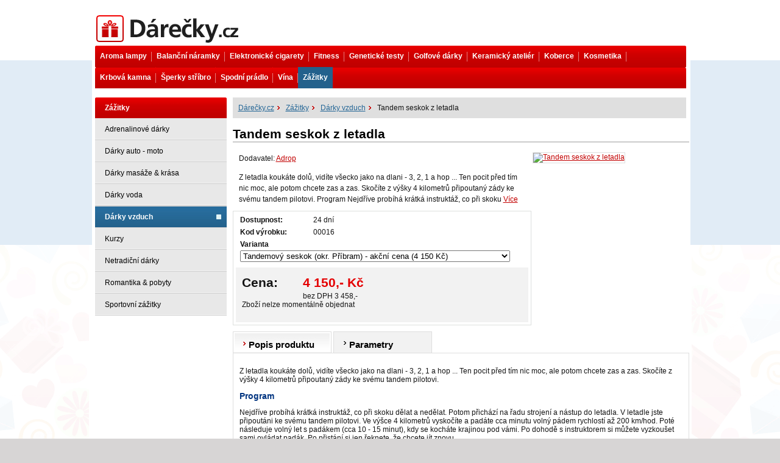

--- FILE ---
content_type: text/html
request_url: https://www.darecky.cz/tandem-seskok-z-letadla.html
body_size: 8099
content:
<!DOCTYPE html PUBLIC "-//W3C//DTD XHTML 1.0 Strict//EN" "http://www.w3.org/TR/xhtml1/DTD/xhtml1-strict.dtd">
<html xmlns="http://www.w3.org/1999/xhtml" xml:lang="cs" lang="cs" xmlns:fb="http://ogp.me/ns/fb#">
    <head>

        <title>Tandem seskok z letadla</title>

        <meta http-equiv="content-type" content="text/html; charset=utf-8" />
        <meta http-equiv="content-language" content="cs" />

        <meta name="author" content="Nový Web s.r.o. [www.novy-web.cz]; e-mail: info@novy-web.cz" />

        <meta name="robots" content="all,follow" />
        <meta name="googlebot" content="index,follow,snippet,archive" />

        <meta name="keywords" content="" lang="cs" />
        <meta name="description" content="" lang="cs" />
	
	<link rel="shortcut icon" type="image/x-icon" href="favicon.ico" />
	<link rel="icon" type="image/vnd.microsoft.icon" href="favicon.ico">

        <link rel="stylesheet" type="text/css" media="screen" href="css/screen.css" />
        <!--[if IE]>
        <link rel="stylesheet" media="screen,projection" type="text/css" href="https://www.darecky.cz/css/ie.css" />
        <![endif]-->
        <!--[if IE 6]>
        <link rel="stylesheet" media="screen,projection" type="text/css" href="https://www.darecky.cz/css/ie6.css" />
        <![endif]-->

        <script type="text/javascript" src="js/jquery.min.js"></script>

        <script type="text/javascript" src="js/prettyPhoto/jquery.prettyPhoto.js"></script>
        <link rel="stylesheet" type="text/css" href="js/prettyPhoto/css/prettyPhoto.css" media="screen" />

        <script type="text/javascript" src="js/autocomplete/jquery.autocomplete.js"></script>        <link type="text/css" href="js/autocomplete/styles.css" rel="stylesheet" />
        <link type="text/css" href="js/superbox/jquery.superbox.css" rel="stylesheet" />        <script type="text/javascript" src="js/superbox/jquery.superbox-min.js"></script>
        <script type="text/javascript">
            function afterselect(value, data) {
                $('#hledej input[name="id"]').val(data);
                $('#hledej input[name="id_name"]').val(value);
                $("#hledej").submit();
            }
            
            $(document).ready(function() {
                var ac = $('#query').autocomplete({serviceUrl:'https://www.darecky.cz/content/product/searchjson', onSelect: afterselect });

                $('a[rel="lightbox"]').prettyPhoto();
            });
            
            $(function() {
                $("ul.submenu").each(function() {
                    if ($(this).position().left > 380) {
                        $(this).css("left","380px");
                    }
                });
                
            });
        
        </script>
        
        
        
        <script type="text/javascript">var _gaq = _gaq || [];
  _gaq.push(['_setAccount', 'UA-26419611-1']);_gaq.push(['_trackPageview']);(function() {
    var ga = document.createElement('script'); ga.type = 'text/javascript'; ga.async = true;
    ga.src = ('https:' == document.location.protocol ? 'https://ssl' : 'http://www') + '.google-analytics.com/ga.js';
    var s = document.getElementsByTagName('script')[0]; s.parentNode.insertBefore(ga, s);
  })();</script>    </head>
    <body>
    <div id="fb-root"></div>
    <div id="background-blue"></div>
<script>(function(d, s, id) {
  var js, fjs = d.getElementsByTagName(s)[0];
  if (d.getElementById(id)) return;
  js = d.createElement(s); js.id = id;
  js.src = "//connect.facebook.net/cs_CZ/all.js#xfbml=1";
  fjs.parentNode.insertBefore(js, fjs);
}(document, 'script', 'facebook-jssdk'));</script>
        <div id="maine">
            <div id="content">
                <a id="logo" href="index.html" title="Dárečky.cz"><span></span>Dárečky.cz</a>
                <!-- <form method="get" action="https://www.darecky.cz/search" id="hledej">
                    <fieldset>
                        <input type="text" name="search" id="query" class="hledej" />
                        <input type="hidden" name="id" value="0" />                        <input type="hidden" name="id_name" value="" />                        <input type="submit" name="hledej-bt" class="btnHledej" value="&nbsp;" />
                    </fieldset>
                </form> -->
               <!--  <div id="kosik">
                    <a href="https://www.darecky.cz/kosik.html" class="nadpis">Nákupní košík</a>
                    
                                        <div class="text"><strong><a href="https://www.darecky.cz/kosik.html">V košíku</a></strong> <span id="kosiktext">nemáte žádné zboží</span></div>
                </div> -->
                
                <div class="clear"></div>
                <div id="bordermenu">
                    <div id="menu">

                        
                        <ul ><li><a href="aroma-lampy-4.html" class="">Aroma lampy</a><ul  class="submenu only"><li><a href="aroma-katalyticke-lampy-1.html" class="nadpis">Aroma katalytické lampy</a></li><li><a href="darky-k-narozeninam-2.html" class="nadpis">Dárky k narozeninám</a></li><li><a href="firemni-darky-1.html" class="nadpis">Firemní dárky</a></li><li><a href="koupelnove-doplnky-2.html" class="nadpis">Koupelnové doplňky</a></li><li><a href="luxusni-vonne-svicky-1.html" class="nadpis">Luxusní vonné svíčky</a></li><li class="last"><a href="vonne-difuzery-abode-aroma-1.html" class="nadpis">Vonné difuzéry Abode Aroma</a></li></ul></li><li><a href="balancni-naramky-1.html" class="">Balanční náramky</a></li><li><a href="elektronicke-cigarety.html" class="">Elektronické cigarety</a></li><li><a href="fitness-2.html" class="">Fitness</a><ul  class="submenu only"><li><a href="box.html" class="nadpis">Box</a></li><li><a href="cinky.html" class="nadpis">Činky</a></li><li><a href="doplnky-vyzivy.html" class="nadpis">Doplňky výživy</a></li><li><a href="posilovaci-stroje.html" class="nadpis">Posilovací stroje</a></li><li><a href="vitaminy.html" class="nadpis">Vitamíny</a></li><li class="last"><a href="volny-cas.html" class="nadpis">Volný čas</a></li></ul></li><li><a href="geneticke-testy-1.html" class="">Genetické testy</a></li><li><a href="golfove-darky.html" class="">Golfové dárky</a></li><li><a href="keramicky-atelier-1.html" class="">Keramický ateliér</a></li><li><a href="koberce.html" class="">Koberce</a></li><li><a href="kosmetika-5.html" class="">Kosmetika</a></li><li><a href="krbova-kamna.html" class="">Krbová kamna</a><ul  class="submenu only"><li><a href="krbove-obestavby.html" class="nadpis">Krbové obestavby</a></li><li><a href="krbove-rimsy.html" class="nadpis">Krbové římsy</a></li><li><a href="krby-na-biolih.html" class="nadpis">Krby na biolíh</a></li><li><a href="nkp.html" class="nadpis">Nkp</a></li><li><a href="prislusenstvi-2.html" class="nadpis">Příslušenství</a></li><li><a href="rozvod-tepleho-vzduchu.html" class="nadpis">Rozvod teplého vzduchu</a></li><li><a href="teplovodni-krbova-kamna.html" class="nadpis">Teplovodní krbová kamna</a></li><li><a href="teplovodni-krbove-vlozky.html" class="nadpis">Teplovodní krbové vložky</a></li><li><a href="teplovodni-prislusenstvi.html" class="nadpis">Teplovodní příslušenství</a></li><li><a href="teplovzdusna-krbova-kamna.html" class="nadpis">Teplovzdušná krbová kamna</a></li><li class="last"><a href="teplovzdusne-krbove-vlozky.html" class="nadpis">Teplovzdušné krbové vložky</a></li></ul></li><li><a href="sperky-stribro.html" class="">Šperky stříbro</a><ul  class="submenu only"><li><a href="hodinky-2.html" class="nadpis">Hodinky</a></li><li><a href="manzetove-knofliky.html" class="nadpis">Manžetové knoflíky</a></li><li><a href="nahrdelniky-2.html" class="nadpis">Náhrdelníky</a></li><li><a href="naramky-2.html" class="nadpis">Náramky</a></li><li><a href="nausnice-48.html" class="nadpis">Náušnice</a></li><li><a href="piercing-2.html" class="nadpis">Piercing</a></li><li><a href="prsteny-2.html" class="nadpis">Prsteny</a></li><li><a href="retizky-2.html" class="nadpis">Řetízky</a></li><li><a href="retizky-na-nohu-1.html" class="nadpis">Řetízky na nohu</a></li><li><a href="soupravy-2.html" class="nadpis">Soupravy</a></li><li class="last"><a href="sperky-s-drahokamy.html" class="nadpis">Šperky s drahokamy</a></li></ul></li><li><a href="spodni-pradlo.html" class="">Spodní prádlo</a><ul  class="submenu only"><li><a href="bezesve-spodni-pradlo.html" class="nadpis">Bezešvé spodní prádlo</a></li><li><a href="damske-plavky.html" class="nadpis">Dámské plavky</a></li><li><a href="detske-pradlo.html" class="nadpis">Dětské prádlo</a></li><li><a href="eroticke-pradlo.html" class="nadpis">Erotické prádlo</a></li><li><a href="exkluzivni-spodni-pradlo.html" class="nadpis">Exkluzivní spodní prádlo</a></li><li><a href="kalhotky.html" class="nadpis">Kalhotky</a></li><li><a href="kosilky-topy-tilka.html" class="nadpis">Košilky, topy, tílka</a></li><li><a href="panske-boxerky.html" class="nadpis">Pánské boxerky</a></li><li><a href="panske-plavky.html" class="nadpis">Pánské plavky</a></li><li><a href="podprsenky-1.html" class="nadpis">Podprsenky</a></li><li><a href="ponozky-a-puncochove-zbozi.html" class="nadpis">Ponožky a punčochové zboží</a></li><li><a href="pyzama-nocni-program.html" class="nadpis">Pyžama, noční program</a></li><li><a href="souprava-spodni-pradlo.html" class="nadpis">Souprava - spodní prádlo</a></li><li><a href="sportovni-obleceni.html" class="nadpis">Sportovní oblečení</a></li><li class="last"><a href="zupany.html" class="nadpis">Župany</a></li></ul></li><li><a href="vina.html" class="">Vína</a></li><li class="last"><a href="zazitky.html" class="active">Zážitky</a></li></ul>
                    </div>
                </div>
                <div class="clear"></div>
                
                <div id="leva">
    
<ul ><li class="active">Zážitky</li><li ><a href="adrenalinove-darky.html">Adrenalinové dárky</a></li><li ><a href="darky-auto-moto.html">Dárky auto - moto</a></li><li ><a href="darky-masaze-krasa.html">Dárky masáže & krása</a></li><li ><a href="darky-voda.html">Dárky voda</a></li><li ><a href="darky-vzduch.html" class="active">Dárky vzduch</a></li><li ><a href="kurzy.html">Kurzy</a></li><li ><a href="netradicni-darky.html">Netradiční dárky</a></li><li ><a href="romantika-pobyty.html">Romantika & pobyty</a></li><li ><a href="sportovni-zazitky.html">Sportovní zážitky</a></li></ul></div>

<div id="prava">

    <ul class="navi">
    <li>
     <a title="Dárečky.cz" href="index.html">Dárečky.cz</a>
    </li>

         <li>
          <a href="zazitky.html">Zážitky</a>         </li>
         <li>
          <a href="darky-vzduch.html">Dárky vzduch</a>         </li>
          
    <li class="last">Tandem seskok z letadla</li>

</ul>
    <script type="text/javascript">

$(function(){
    $.superbox.settings = {
        boxId: "superbox", // Id attribute of the "superbox" element
        boxClasses: "", // Class of the "superbox" element
        overlayOpacity: .8, // Background opaqueness
        boxWidth: "300", // Default width of the box
        boxHeight: "150", // Default height of the box
        loadTxt: "Načítám", // Loading text
        closeTxt: "Zavřít", // "Close" button text
        prevTxt: "Previous", // "Previous" button text
        nextTxt: "Next" // "Next" button text
    };
    $.superbox();
});

</script>

    <div class="detail">
        <h1>Tandem seskok z letadla</h1>
        <div class="left">
            <form action="https://www.darecky.cz/content/kosik/html/1" method="get" id="formdetail">
            
            <div class="znacka left">Dodavatel: <a href="content/product/dodavatel/133543.html" rel="superbox[ajax][https://www.darecky.cz/content/product/dodavatel/133543]" title="Obchodní podmínky">Adrop</a></div>
            
            <!-- <ul class="right">
                <li class="mail"><a href="https://www.darecky.cz/content/product/email/133543" rel="superbox[ajax][https://www.darecky.cz/content/product/email/133543]">Doporučit</a></li>
                
                <li class="tisk"><a href="#" onclick="window.print()">Vytisknout</a></li>
                
            </ul> -->

            
            <div class="popis">
                Z letadla koukáte dolů, vidíte všecko jako na dlani - 3, 2, 1 a hop ... Ten pocit před tím nic moc, ale potom chcete zas a zas. Skočíte z výšky 4 kilometrů připoutaný zády ke svému tandem pilotovi.
Program
Nejdříve probíhá krátká instruktáž, co při skoku                 <a href="tandem-seskok-z-letadla.html#description">Více</a>            </div>

            <div class="ceny">
                <ul>
                    <li><strong>Dostupnost:</strong> <span id="availability">24 dní</span></li>
                    <li><strong>Kod výrobku:</strong> <span id="code">00016</span></li>
                                        
                    <!--<li><strong>Doporučená cena:</strong>7 210 Kč</li>-->
                    <li><strong>Varianta</strong><select name="price_id" onchange="changeprice(this.value);">
<option value="">Tandemový seskok (okr. Příbram) - akční cena  (4 150 Kč)</option>
<option value="42900">Tandemový seskok + video (Jaroměř)  (7 200 Kč)</option>
<option value="42899">Tandemový seskok + video + foto (Most)  (7 130 Kč)</option>
<option value="42898">Tandemový seskok + video/nebo foto (Kolín)  (6 810 Kč)</option>
<option value="42897">Tandemový seskok + video (Most)  (6 750 Kč)</option>
<option value="42896">Tandemový seskok + video (Prostějov)  (6 550 Kč)</option>
<option value="42895">Tandemový seskok + video + foto (okr. Příbram) - akční cena  (6 350 Kč)</option>
<option value="42894">Tandemový seskok + foto (Prostějov)  (6 320 Kč)</option>
<option value="42893">Tandemový seskok + video (okr. Příbram) - akční cena  (6 000 Kč)</option>
<option value="42892">Tandemový seskok (České Budějovice)  (4 800 Kč)</option>
<option value="42890">Tandemový seskok (Most)  (4 650 Kč)</option>
<option value="42891">Tandemový seskok (okr. Uherské Hradiště)  (4 800 Kč)</option>
<option value="42889">Tandemový seskok (Prostějov)  (4 550 Kč)</option>
<option value="42888">Tandemový seskok (Jaroměř)  (4 500 Kč)</option>
<option value="42887">Tandemový seskok (Kolín)  (4 410 Kč)</option>
<option value="42901">Tandemový seskok + video + foto (Prostějov)  (7 240 Kč)</option>
<option value="42902">Tandemový seskok + video + foto (Kolín)  (7 260 Kč)</option>
<option value="42903">Tandemový seskok + video/nebo foto (České Budějovice)  (7 350 Kč)</option>
<option value="42904">Tandemový seskok + video/nebo foto (okr. Uherské Hradiště)  (7 350 Kč)</option>
<option value="42905">Tandemový seskok + video + foto (České Budějovice)  (7 500 Kč)</option>
<option value="42906">Tandemový seskok + video + foto (okr. Uherské Hradiště)  (7 500 Kč)</option>
</select></li>                    <script type="text/javascript">
                    var prices = Array();
                    
                    prices[""] = {
                        code: "00016",
                        price: "3 458,-",
                        pricevat: "4 150,- Kč",
                        availability: "24 dní",

                    }
                    prices["42900"] = {
                        code: "0368514",
                        price: "6 000,-",
                        pricevat: "7 200,- Kč",
                        availability: "24 dní",

                    }
                    prices["42899"] = {
                        code: "0369713",
                        price: "5 942,-",
                        pricevat: "7 130,- Kč",
                        availability: "24 dní",

                    }
                    prices["42898"] = {
                        code: "0367812",
                        price: "5 675,-",
                        pricevat: "6 810,- Kč",
                        availability: "24 dní",

                    }
                    prices["42897"] = {
                        code: "0369611",
                        price: "5 625,-",
                        pricevat: "6 750,- Kč",
                        availability: "24 dní",

                    }
                    prices["42896"] = {
                        code: "0368210",
                        price: "5 458,-",
                        pricevat: "6 550,- Kč",
                        availability: "24 dní",

                    }
                    prices["42895"] = {
                        code: "036949",
                        price: "5 292,-",
                        pricevat: "6 350,- Kč",
                        availability: "24 dní",

                    }
                    prices["42894"] = {
                        code: "036818",
                        price: "5 267,-",
                        pricevat: "6 320,- Kč",
                        availability: "24 dní",

                    }
                    prices["42893"] = {
                        code: "036937",
                        price: "5 000,-",
                        pricevat: "6 000,- Kč",
                        availability: "24 dní",

                    }
                    prices["42892"] = {
                        code: "036876",
                        price: "4 000,-",
                        pricevat: "4 800,- Kč",
                        availability: "24 dní",

                    }
                    prices["42890"] = {
                        code: "036954",
                        price: "3 875,-",
                        pricevat: "4 650,- Kč",
                        availability: "24 dní",

                    }
                    prices["42891"] = {
                        code: "036865",
                        price: "4 000,-",
                        pricevat: "4 800,- Kč",
                        availability: "24 dní",

                    }
                    prices["42889"] = {
                        code: "036803",
                        price: "3 792,-",
                        pricevat: "4 550,- Kč",
                        availability: "24 dní",

                    }
                    prices["42888"] = {
                        code: "036842",
                        price: "3 750,-",
                        pricevat: "4 500,- Kč",
                        availability: "24 dní",

                    }
                    prices["42887"] = {
                        code: "036771",
                        price: "3 675,-",
                        pricevat: "4 410,- Kč",
                        availability: "24 dní",

                    }
                    prices["42901"] = {
                        code: "0368315",
                        price: "6 033,-",
                        pricevat: "7 240,- Kč",
                        availability: "24 dní",

                    }
                    prices["42902"] = {
                        code: "0367916",
                        price: "6 050,-",
                        pricevat: "7 260,- Kč",
                        availability: "24 dní",

                    }
                    prices["42903"] = {
                        code: "0368817",
                        price: "6 125,-",
                        pricevat: "7 350,- Kč",
                        availability: "24 dní",

                    }
                    prices["42904"] = {
                        code: "0368918",
                        price: "6 125,-",
                        pricevat: "7 350,- Kč",
                        availability: "24 dní",

                    }
                    prices["42905"] = {
                        code: "0369019",
                        price: "6 250,-",
                        pricevat: "7 500,- Kč",
                        availability: "24 dní",

                    }
                    prices["42906"] = {
                        code: "0369120",
                        price: "6 250,-",
                        pricevat: "7 500,- Kč",
                        availability: "24 dní",

                    }
                    function changeprice(price_id) {
                        $("#code").text(prices[price_id].code);
                        $("#changeprice span").text(prices[price_id].pricevat);
                        $("#changeprice div.bezdph").text(prices[price_id].price);
                        $("#availability").text(prices[price_id].availability);
                    }
                    </script>
                </ul>

                <div class="stars"></div>

                <div class="cena" id="changeprice">
                    <strong>Cena:</strong><span>4 150,- Kč</span>
                    <div class="bezdph">bez DPH 3 458,-</div>
                     <p>Zboží nelze momentálně objednat</p>
                </div>

            </div>
            

<div style="margin: 17px 0 0 0; float: left;">
<fb:like href="https://www.darecky.cz/tandem-seskok-z-letadla.html" send="false" layout="button_count" width="150" show_faces="false"></fb:like>
</div>

                       
            <input type="hidden" name="action" value="add" />            <input type="hidden" name="quantity" value="1" />                        <input type="hidden" name="product_id" value="133543" />          
                        </form>
            
            
            <link type="text/css" href="js/overlay.css" rel="stylesheet" />            <script type="text/javascript" src="js/overlay.js"></script>
            <script type="text/javascript">
            
                $("#formdetail").attr('action','content/kosik/html/99');
                $("#formdetail").submit(function() {
                    //odeslat form
                    $.ajax({
                        type: "GET",
                        url: $(this).attr('action'),
                        data: $(this).serialize(), // serializes the form's elements.
                        dataType: 'json',
                        success: function(data)
                        {
                            addHtmlContent(data.html);
                            doOverlayOpen();
                            //update pocet
                            $("#kosiktext").html(data.kosiktext);
                            
                        }
                      });
                    return false;
                });
            
            </script>
            
        </div>

        <div class="images">
                                                                <a href="https://www.darecky.cz/User_Files/photos/tandemseskok01big.jpg" rel="prettyPhoto[pp_gal]" title="Tandem seskok z letadla" class="imgBig"><img src="https://www.darecky.cz/User_Files/photos/thumbs/tm200-250_tandemseskok01big.jpg" alt="Tandem seskok z letadla" /></a>                    <div class="clear"></div>
                                
                    <script type="text/javascript">
                    $("div.images a").prettyPhoto({deeplinking: false});
                    </script>
        </div>

        <div class="clear"></div>

        <div id="jqueryzalozky">

            <ul class="zalozky">
                                <li><a href="https://www.darecky.cz/tandem-seskok-z-letadla.html?zal=1" onclick="return zalozka('1', 'jqueryzalozky');" class="zal1 active">Popis produktu</a></li>
                <li><a href="https://www.darecky.cz/tandem-seskok-z-letadla.html?zal=2" onclick="return zalozka('2', 'jqueryzalozky');" class="zal2 ">Parametry</a></li>
                            </ul>

            <div class="page zal1 ">
                <a name="description"></a>
                <p>Z letadla koukáte dolů, vidíte všecko jako na dlani - 3, 2, 1 a hop ... Ten pocit před tím nic moc, ale potom chcete zas a zas. Skočíte z výšky 4 kilometrů připoutaný zády ke svému tandem pilotovi.</p>
<h2>Program</h2>
<p>Nejdříve probíhá krátká instruktáž, co při skoku dělat a nedělat. Potom přichází na řadu strojení a nástup do letadla. V letadle jste připoutáni ke svému tandem pilotovi. Ve výšce 4 kilometrů vyskočíte a padáte cca minutu volný pádem rychlostí až 200 km/hod. Poté následuje volný let s padákem (cca 10 - 15 minut), kdy se kocháte krajinou pod vámi. Po dohodě s instruktorem si můžete vyzkoušet sami ovládat padák. Po přistání si jen řeknete, že chcete jít znovu.</p>

<h2>Podmínky</h2>
<p>Tandemové seskoky mohou provádět dospělí i děti (věk dle dohody s instruktorem). Děti a mládež do 18 let pouze se souhlasem rodičů. Minimální výška pro tandemový seskok je stanovena 120 cm a maximální hmotnost je 135 kg (někde možný poplatek za váhu vyšší jak 100 kg).</p>
<h2>Počasí</h2>
<p>Seskoky nelze provádět při velké oblačnosti, silném nebo nárazovém větru a za deště. V takovém případě budete včas informováni a vyberete si náhradní termín.</p>
<h2>Čas</h2>
<p>Celý program trvá maximálně tři hodiny.</p>
<h2>Počet účastníků tandemového seskoku</h2>
<p><strong>Tandemový seskok</strong> s padákem z letadla je určen pouze pro jednu osobu. Je možné, že v letadle budou přítomni další parašutisté a pasažéři se svými instruktory.</p>
<h2>Diváci</h2>
<p>Diváci jsou vítáni a mohou být přítomni ve vymezeném prostoru u přistávací plochy. Mají dovoleno fotografovat i filmovat.</p>
<h2>Oblečení</h2>
<p>Seskok se provádí v zapůjčené výstroji: speciální kombinéza, parabrýle, případná kukle a výškoměrem. Doporučuje se přiléhavější sportovní oděv a kotníková obuv. Brýle ani kontaktní čočky nejsou překážkou. Větší šperky, především náušnice, se doporučuje odložit.</p>
<h2>Sezóna</h2>
<p>Seskoky se provádějí od března do října.</p>
<h2>Rezervace termínu</h2>
<p>Minimálně 2 týdny předem.</p>            </div>
            <div class="page zal2 none">
                <table cellspacing="2" cellpadding="0" border="0" class="parametry">
                    <tbody>

                                <tr>
                                <td class="licha">Varianta</td>
                                <td class="licha">Tandemový seskok (okr. Příbram) - akční cena</td>
                            </tr>
                            </tbody></table>
            </div>
                    </div>

        <script type="text/javascript">
        function zalozka(tab, zal) {
            $("#"+zal+" ul.zalozky a").removeClass("active");
            $("#"+zal+" ul.zalozky a.zal"+tab).addClass("active");

            $("#"+zal+" div.page").addClass("none");
            $("#"+zal+" div.page.zal"+tab).removeClass("none");

            return false;
        }
        
        </script>
</div><!--zalozky-->

<div id="vypis">
            
</div><!--vypis-->



</div><!--prava-->









                <div class="clear"></div>

                <div id="patka">


                    <a href="tandem-seskok-z-letadla.html" title="" id="logloPatka"><span></span>Darečky.cz</a>
                    
                    <div class="informace">
                                                <ul ><li class="nadpis">Všeobecné informace<ul ><li class="last"><a href="obchodni-podminky.html"><span>Obchodní podmínky</span></a></li></ul></li><li class="nadpis">Pro zákazníky<ul ><li class="last"><a href="kontakty.html"><span>Kontakty na dodavatele</span></a></li></ul></li><li class="nadpis last">O nás<ul ><li class="last"><a href="o-nas.html"><span>O nás</span></a></li></ul></li></ul>
                    </div>

                    <!-- <form action="https://www.darecky.cz/newsletter/add" method="post" id="newsletter">
                        <fieldset>
                            <label><strong>Buďte v obraze!</strong> Zadejte svůj e-mail a my Vás budeme informovat o novinkách a akcích.</label>
                            <input type="text" name="email" value="Zadejte Váš e-mail" class="newsletter" onclick="if (this.value==this.defaultValue) {this.value = '';}" onblur="if (this.value == '') {this.value = this.defaultValue;}" />
                            <input type="submit" value="Odeslat" class="btnSend" />
                        </fieldset>
                    </form> -->

                    <div class="face">
                        <ul class="right">
                                                        <li class="kontakt"><a href="kontakty.html" title="">Kontakt</a></li>
                        </ul>
                    </div>
                    
                    <div class="clear"></div>

                    <div style="padding: 20px 0; color: #999; font-size: 12px;" id="lista-nw">
                                            </div>

                </div>
                <div class="clear"></div>
            </div>

            <div class="clear"></div>
        </div>


    
    </body>

</html>


--- FILE ---
content_type: text/css
request_url: https://www.darecky.cz/css/screen.css
body_size: 8430
content:
/* ----------------------------------------------------------------------------------------------------------
    Projekt: Darecky.cz  

    Autor: Nový Web s.r.o. [www.novy-web.cz]; e-mail: info@novy-web.cz
    Poslední revize: 14.11.2011 16:50:53 
---------------------------------------------------------------------------------------------------------- */

body {
  background: url(../images/bg1.gif) top center repeat-x #d7d5d5;
  font: 12px Arial;
  color: #151515;
  text-align: center;
  margin:0;
}
#background-blue{
	background-color: #E1ECF6;
    height: 303px;
    position: absolute;
    top: 99px;
    width: 100%;
}
.clear {
  clear: both;
}

fieldset{
	border:none;
}

a {
  color:#c20000;
}
 h1,h2,h3{
	color:#003480;
}


h1{
	font-size:17px;
	color:#003480;
}
div.detail h1 {
  font-size: 21px;
  color: #000;
  border-bottom: 2px solid #CCCCCC;
}

h2,h3{
	font-size:14px;
}
  
form {
  margin: 0;
  padding: 0;
}

img {
  border: 0;
}
.input{
	height:22px;
	float:left;
	padding:0 5px;
	line-height:20px;
}
table {
  font-size: 12px;
}

.noscreen, .print {
  display: none;
}
.left{
	float:left;
}
.right{
	float:right;
}
.center{
	text-align:center;
}
.last{
	border:none;
}

#maine {
  margin:0 auto 0 auto;
  width:979px;
  text-align: left;
  padding:0 5px;
  background:#FFF repeat-y  ;
  
}
#content{
	float:left;
	width:972px;
	padding:5px 5px 0 5px;
	position: relative;
	background-color:#FFF;
}
#topMenu{
	float:left;
	width:970px;
	height:30px;
	line-height:30px;
	background:url(../images/bgTopMenu.gif);
}
#topMenu ul.left{
	list-style:none;
	padding:0px;
	margin:0 0 0 15px;
}
#topMenu ul.left li{
	float:left;
	line-height:30px;
	margin:0 0 0 5px;
	color:#fff;
}
#topMenu ul.left li a{
	color:black;
	margin:0 5px 0 0;
	text-decoration:none;
}
.login{
	float:left;
	margin-left: 64px;
}
.login ul.right{
	list-style:none;
	padding:0px;
	margin:0 15px 0 0;
}
.login ul.right li{
	color:#000;
	float:left;
	line-height:30px;
	margin:0 0 0 5px;
}
.login ul.right li a{
	text-decoration:none;
	margin:0 5px 0 0;
	color:#000;
	font-weight: bold;
}
	

#logo {
  float:left;
  display: block;
  position: relative;
  width: 245px;
  height: 55px;
  overflow:hidden;
  margin: 15px 0 0 0;
  
}

#logo span {
  display: block;
  position: absolute;
  top:0; 
  left:0; 
  z-index:1; 
  width:100%; 
  height:100%;
  cursor: pointer;
  background: url(../images/logo.gif);
}

#logloPatka {
  float:left;
  display: block;
  position: relative;
  width: 217px;
  height: 49px;
  overflow:hidden;
  margin: 20px 0 0 0;
  
}

#logloPatka span {
  display: block;
  position: absolute;
  top:0; 
  left:0; 
  z-index:1; 
  width:100%; 
  height:100%;
  cursor: pointer;
  background: url(../images/logo2.gif);
}
form#hledej{
	float:left;
	margin:15px 60px 0 40px;
}
form#hledej .hledej{
	float:left;
	width:279px;
	height:46px;
	line-height:46px;
	padding: 0 10px;
	background:url(../images/bgVyhledej.gif);
	border:none;
	font-size: 16px;
}
form#hledej .btnHledej{
	float:left;
	width:46px;
	height:46px;
	border:none;
	cursor:pointer;
	background:url(../images/btnHledej.gif);
}
#kosik{
	width:200px;
	float:left;
	padding:0 0 0 50px;
	margin:19px 0 0 0;
	background:url(../images/icoKosik.gif) no-repeat left center;	
}
#kosik .nadpis{
	width:200px;
	float:left;
	font-size:19px;
	font-weight:bold;
	color: #000;
	text-decoration: none;
	margin-left:20px;
}
#kosik .text{
	float:left;
	width:200px;
	line-height:20px;
	margin-left:20px;
}
#bordermenu {
    background-color: #FFFFFF;
    height: 75px;
    margin-left: -5px;
    padding-left: 5px;
    position: relative;
    width: 975px;
    z-index: 5;
}
#menu{
	float:left;
	width:970px;
	z-index:1;
	background:url(../images/bgMenu.gif);
	position:relative;
}
#menu ul{
	list-style:none;
	margin:0px;
	padding:0px;
	float:left;
}
#menu ul li{
	float:left;
	line-height:36px;
	margin:0;
	padding:0px;
	font-weight:bold;
	color:#fff;
	background:url(../images/bgMenuLi2.gif) right no-repeat;
}
#menu ul li a{
	color:#fff;
	display:block;
	line-height:35px;
	height:35px;
	text-decoration:none;
	padding:0 8px;
	margin:0 0px;
	float:left;
}
#menu ul li a:hover,#menu ul li a.active{
	background:#23618c;
	display:block;
}
#menu ul li ul.submenu{
	float: left;
	display:block;
	visibility:hidden;
	position:absolute;
	z-index:1;
	opacity: .9;
	filter: alpha(opacity=90);
	-ms-filter:"progid:DXImageTransform.Microsoft.Alpha(Opacity=90)";
}
#menu ul li:hover ul.submenu{
	display:block;
	visibility:visible;
	width:590px;
	position:absolute;
	background:#fff;
	border:3px solid #23618c;
	margin:35px 0 0 0;
}

#menu ul li:hover ul.submenu li,#menu ul li:hover ul.submenu li ul{
	float:left;
	width:185px;
	background:#fff;
	border:none;
	margin:0px;
	padding:0px;
	
	
}
#menu ul li:hover ul.submenu li{
	float:left;
	margin:5px 5px 5px 5px;
	
	
}

#menu ul li ul.submenu li a.nadpis{
	float:left;
	display:block;
	width:180px;
	padding:0 0 0 5px;
	margin:0;
	background:#23618c;
	line-height:36px;
	
}
#menu ul li ul.submenu.only li a.nadpis {
  color: black;
  font-weight: normal;
  line-height: 18px;
  height: 18px;
  background: url("../images/katlia.gif") no-repeat scroll 0 4px transparent;
  padding: 0 0 0 10px;
}
#menu ul li ul.submenu.only li a:hover.nadpis {
  text-decoration: underline;
  font-weight: bold;
}

#menu ul li:hover ul.submenu li ul li {
	float:left;
	line-height:16px ;
	width:185px;
}
#menu ul li:hover ul.submenu li ul li a{
	float:left;
	line-height:16px;
	height:16px;
	color:#181818;
	font-weight:normal;
	background:none;	
	paddin:0 0 0 20px;
	background:url(../images/katlia.gif)  0px 3px  no-repeat;
}
#menu ul li ul.submenu li ul li a:hover{
	text-decoration:underline;
	color:#cc0000;
	background:url(../images/katlib.gif) 0px 3px   no-repeat;
}


/*
#slider{
	float:left;
	width:950px;
	border:6px solid #e1ecf6;
	padding:4px;
	height:50px;
	margin:10px 0 10px 0;
}*/
.borderslider {
    background-color: #E1ECF6;
    height: 229px;
    left: -13px;
    position: relative;
    width: 102%;
}

.borderhp {
    float:left;
	width:970px;
	/*border:6px solid #e1ecf6;*/
	background-color: #e1ecf6;
	margin:10px 0 10px 13px;
}
.boxy{
	float:left;
	float:left;
	width:950px;
	border:6px solid #e1ecf6;
}
.boxy .box1 {
	float:left;
	width:470px;
	height:139px;
	padding:4px;
	border-right:2px solid #e1ecf6;
}
.boxy .box1.tip .nadpis{
	width:470px;
	float:left;
	line-height:40px;
	background:url(../images/icoTipy.gif) right no-repeat;
	font-size:21px;
	font-weight:bold;
	color:#cc0000;
	
}
.boxy .box1.tip .text{
	float:left;
	min-height:89px;
	padding: 5px;
	background:url(../images/bgTip.gif) top no-repeat #edf6ff;
}
.boxy .box2.reklama {
	float:left;
	width:460px;
	height:139px;
	padding:4px;	
	border-left:2px solid #e1ecf6;
}
.boxy .box2.reklama .text {
	background-color:#999;
	width:100%;
	height:139px;
}


.boxy .box1.reklama {
	float:left;
	width:460px;
	height:139px;
	padding:4px;	
	border-right:2px solid #e1ecf6;
}
.boxy .box2.top{
	float:left;
	width:470px;
	height:139px;
	padding:4px;
	border-left:2px solid #e1ecf6;

}
.boxy .box2.top .nadpis{
	width:470px;
	float:left;
	line-height:40px;
	background:url(../images/icoTop.gif) right no-repeat;
	font-size:21px;
	font-weight:bold;
	color:#cc0000;
	border-bottom:1px dotted #ceceec;
	
}
.boxy .box2.top .text{
	float:left;
	min-height:89px;
	padding: 5px;
	background:url(../images/bgTip.gif) top no-repeat #edf6ff;
	background:none;
}
.boxy .box2.top .text a.znacka{
	display:block;
	float:left;
	width:150px;
	text-align:center;
	border-right:1px dotted #dddfde;
	height:80px;
	line-height:80px;
}
.boxy .box2.top .text a.znacka.last{
	border-right:none;
}
.boxy .box2.top .text .sipkaLeft{
	width:22px;
	height:24px;
	position:relative;
	display:block;
	margin:17px 0 0 -7px;	
	position:absolute;
	z-index:1;
	background:url(../images/sipkaLeft2.gif);
}
.boxy .box2.top .text .sipkaRight{
	width:22px;
	height:24px;
	position:relative;
	display:block;
	margin:17px 0 0 445px;	
	position:absolute;
	z-index:1;
	background:url(../images/sipkaRight2.gif);
}
.vyber{
	float:left;
	width:940px;
	height:310px;
	margin: 10px 0;
}
.vyber div.nadpis{
	width:950px;
	line-height:40px;
	background:url(../images/bgNadpisH1.gif) left no-repeat;
	font-size:21px;
	font-weight:bold;
	padding:0 0 0 20px;	
	border-bottom:1px dotted #dddfde;
}
.vyber .polozky{
	float:left;
	margin: 0 0 0 35px;
}
.slider-envelope{
	width: 971px !important;
}
div.slider-envelope .polozka, .vyber .polozka{
	float:left;
	width:205px;
	height:240px;
	padding:10px 10px 10px 10px;
	margin:10px 0 0 0;
}
.vyber .polozka{
	border-right:1px dotted #dddfde;
}
div.slider-envelope .polozka{
	margin:0 0 0 15px;
}
 .vyber .polozka .img{
	width:205px;
	float:left;
	text-align:center;
	display:block;
}
div.slider-envelope .polozka .img{
	text-align:center;
	display:block;
	margin-bottom: 1px;
}
div.slider-envelope .polozka .last, .vyber .polozka.last{
	border:none;
}
div.slider-envelope .polozka a.nadpis, .vyber .polozka a.nadpis{
	font-size:14px;
	font-weight:bold;
	color:#181818;
	line-height:20px;
}
div.slider-envelope .polozka a.nadpis{
	text-align:center;
}
div.slider-envelope .polozka ul, .vyber .polozka ul{
	list-style:none;
	padding:0px;
	margin:0px;
	width:205px;
	height:115px;
	border-bottom:1px dotted #dddfde;
}
div.slider-envelope .polozka ul li, .vyber .polozka ul li{
	line-height:20px;
}
div.slider-envelope .polozka ul li a, .vyber .polozka ul li a{
	display:block;
	line-height:20px;
	color:#181818;
	background:url(../images/katlia.gif) 0px 4px no-repeat;
	padding:0 0 0 15px;
	text-decoration:none;
}
div.slider-envelope .polozka ul li a:hover, .vyber .polozka ul li a:hover{
	color:#cc0000;
	text-decoration:underline;
	background:url(../images/katlib.gif) 0px 4px no-repeat;
}
.vyber .sipkaLeft{
	width:59px;
	height:59px;
	position:relative;
	display:block;
	margin:100px 0 0 -31px;	
	position:absolute;
	z-index:1;
}
.vyber .sipkaLeft span{
	width:100%;
	height:100%;
	display:block;	
	position:absolute;
	z-index:1;
	background:url(../images/sipkaLeft.gif);	
}

.vyber .sipkaRight{
	width:59px;
	height:59px;
	position:relative;
	display:block;
	margin:70px 0 0 942px;	
	position:absolute;
	z-index:1;
}
.vyber .sipkaRight span{
	width:100%;
	height:100%;
	display:block;	
	position:absolute;
	z-index:1;
	background:url(../images/sipkaRight.gif);	
}
div.slider-envelope .polozka, .vyber.pol .polozka{
	width:204px;
}
div.slider-envelope .polozka{
	height:178px;
	background-color:#FFFFFF;
}
div.slider-envelope .polozka img, .vyber.pol .polozka img{
	border:none;
}
div.slider-envelope .polozka .nadpis, .vyber.pol .polozka .nadpis{
	margin:0 0 10px 0;
	width:204px;
	float:left;
	height: 25px;
	overflow: hidden;
}
div.slider-envelope .polozka .nadpis{
	margin:0 0 10px 0;
	width:204px;
	float:left;
	height: 23px;
	overflow: hidden;
}
div.slider-envelope .polozka .popis, .vyber.pol .polozka .popis{
	float:left;
	width:204px;
	height:50px;
	margin:10px 0 0 0;
}
div.slider-envelope .polozka .cena, .vyber.pol .polozka .cena{
	float:left;
	width:95px;
	height:45px;
	background:url(../images/bgCenovka.gif);
	text-align:center;
	padding:5px 0 0 0;
	margin:0 5px 0 0;
}
div.slider-envelope .polozka .cena{
	height:33px;
	padding-top:12px;
	border-radius: 4px;
}

div.slider-envelope .polozka .cena strong, .vyber.pol .polozka .cena strong{
	font-size:20px;
}
div.slider-envelope .polozka .buttony, .vyber.pol .polozka .buttony {
	width:100px;
	float:left;
	height:46px;
}
div.slider-envelope .polozka .buttony .availability{
	margin-left:6px;
}
div.slider-envelope .polozka .buttony .green, .vyber.pol .polozka .buttony .green{
	color: #10a900;
}
div.slider-envelope .polozka .sklad, .vyber.pol .polozka .buttony .sklad{
	color:#3a8c00;
	width:100px;
	text-align:center;
	line-height:20px;
}
div.slider-envelope .polozka .buttony form, .vyber.pol .polozka .buttony form{
	float:left;
	width:93px;
	height:30px;
	display:block;
	padding:0 0 0 7px;
	background:url(../images/bgKoupit.gif);
	
	font-size:11px;
}
div.slider-envelope .polozka .buttony form fieldset, .vyber.pol .polozka .buttony form fieldset{
	margin:0px;
	padding:0px;
}
div.slider-envelope .polozka .buttony form label, .vyber.pol .polozka .buttony form label{
	float:left;
	margin:8px 0 0 3px ;
}
div.slider-envelope .polozka .buttony form .pocet, .vyber.pol .polozka .buttony form .pocet{
	float:left;
	width:23px;
	height:15px;
	border:1px solid #c1c1c1;
	text-align:center;
	margin:5px 0 0 0;
	background:#f3f3f3;
}

div.slider-envelope .polozka .buttony form .pocet{
	position:relative;
	margin: 5px 0 0 5px;
	z-index:2;

}
div.slider-envelope .polozka .buttony form .koupit, .vyber.pol .polozka .buttony form .koupit{
	float:left;
	width:51px;
	height:29px;
	border:none;
	background:none;
	line-height:30px;
	font-weight:bold;
	margin:-1px 0 0 0;
	cursor:pointer;
}
div.slider-envelope .polozka .hr, .vyber.pol .polozka .hr{
	float:left;
	width:204px;
	height:1px;
	border-bottom:1px dotted #dddfde;
}
#seslevou{
	float:left;
	width:958px;
	border:6px solid #e1ecf6;
}
#seslevou div.nadpis{
	width:530px;
	float:left;
	line-height:40px;
	background:url(../images/icoVysacka.gif) right no-repeat;
	font-size:21px;
	font-weight:bold;
	margin:0 0 10px 0;
	border-bottom:1px  dotted #dddfde;
}
#seslevou .polozka.sleva{
	float:left;
	width:397px;
	padding:4px;
	margin: 0 10px 0 0;
	border-right:1px dotted #dddfde;
}
div.slider-envelope .polozka .sleva .nadpis, .polozka.sleva .nadpis{
	width:397px;
	float:left;
	font-weight:bold;
	color:#181818;
	font-size:17px;
	margin:10px 0 0 5px;
}

#seslevou .polozka.sleva .img{
	width:180px;
	height:200px;
	display:block;
	float:left;
	margin:0 30px 0 0;

}
#seslevou .polozka.sleva .ceny{
	float:left;
	width:161px;
	background:#e1ecf6;
	border:solid 4px #d2dde6;
	margin:25px 0 0 0;
	padding:5px;
}
#seslevou .polozka.sleva .ceny .inf{
	width:161px;
	float:left;
	line-height:16px;
	font-weight:bold;
}
#seslevou .polozka.sleva .ceny .inf span{
	float:right;
	margin:0 30px 0 0; 
}
#seslevou .polozka.sleva .ceny .cena{
	width:161px;
	text-align:left;
	font-weight:bold;
	font-size:20px;
	color:#cf0000;
}
#seslevou a.btnKoupit{
	width:100px;
	float:left;
	text-align:center;
	font-size:14px;
	font-weight:bold;
	text-decoration:none;
	height:30px;
	line-height:30px;
	display:block;
	color:#fff;
	text-shadow:#000  0px  -1px 0px;
	background:url(../images/btnRed.gif);
}
#seslevou .polozka.sleva .infotext{
	float:left;
}
#seslevou .polozka{
	width:168px;
	float:left;
	padding:0 5px 0 5px;
	border-right:1px dotted #dddfde;
}
#seslevou .polozka.last{
	border:none;
}
#seslevou .polozka .nadpis{
	color:#181818;
}
#seslevou .polozka .img{
	float:left;
	width:180px;
	height:140px;
	line-height:115px;
	vertical-align:middle;
	text-align:center;
}
#seslevou .polozka .cena{
	float:left;
	/*width:85px;*/
	height:40px;
	margin:0 0 0 15px;
	text-align:center;
}
#seslevou .polozka .cena strong{
	font-size:20px;
	font-weight:bold;
}
#seslevou .polozka .sleva{
	float:left;
	width:69px;
	height:32px;
	line-height:32px;
	text-align:center;
	font-size:17px;
	font-weight:bold;
	color:#fff;
	background:url(../images/bgSlevaProcenta.gif);
}

/*detail seslevou */
#ostatni{
	float:left;
	width:725px;
	border:6px solid #e1ecf6;
}
#vypis .nadpisOstatni{
	width:690px ;
	float:left;
	line-height:40px;
	background:url(../images/icoVysacka.gif) right no-repeat;
	font-size:21px;
	font-weight:bold;
	margin:0 5px;
	padding:0 10px;	
	border-bottom:1px  dotted #dddfde;
}
.polozkaOstatni{
	float:left;
	width:170px;
	padding:0 5px;
	margin:5px 0;
	border-right:1px dotted #dddfde;
}
.polozkaOstatni .img{
	float:left;
	width:160px;
	text-align:center;
}
.polozkaOstatni .cena{
	float:left;
	width:70px;
	height:40px;
	margin:0 0 0 15px;
	text-align:center;
}
.polozkaOstatni .cena strong{
	font-size:20px;
	font-weight:bold;
}
.polozkaOstatni .sleva{
	float:left;
	width:69px;
	height:32px;
	line-height:32px;
	text-align:center;
	font-size:17px;
	font-weight:bold;
	color:#fff;
	background:url(../images/bgSlevaProcenta.gif);
}
.polozkaOstatni.last{
	border-right:none;
}


/*detail seslevou*/
#patka{
	float:left;
}
#menuPatka{
	float:left;
	width:740px;
	height:35px;
	margin:25px 0 0 0;
	background:url(../images/bgMenu2.gif);
	line-height:35px;
	color:#fff;
}
#menuPatka strong{
	float:left;
	margin:0 0 0 10px;
}
#menuPatka ul{
	list-style:none;
	margin:0px;
	padding:0px;
	float:left;
}
#menuPatka ul li{
	float:left;
	line-height:35px;
	margin:0 1px;
	padding:0 2px;
	font-weight:bold;
	color:#fff;
	position: relative;	
	font-weight:normal;
}
#menuPatka ul li a{
	color:#fff;
	display:block;
	line-height:35px;
	height:35px;
	text-decoration:none;
	padding:0 8px;
	margin:0 0px;
	float:left;
	font-weight:normal;
}
#menuPatka ul li a:hover{
	background:#23618c;
	display:block;
}
#menuPatka ul li ul.submenu{
	float: left;
	display:block;
	visibility:hidden;
	position:absolute;
	z-index:1;
}
#menuPatka ul li:hover ul.submenu{
	display:block;
	visibility:visible;
	width:590px;
	position:absolute;
	background:#fff;
	border:3px solid #23618c;
	
}

#menuPatka ul li ul.submenu li,#menuPatka ul li ul.submenu li ul{
	float:left;
	width:185px;
	background:#fff;
	border:none;
	margin:0px;
	padding:0px;
	
}
#menuPatka ul li:hover ul.submenu li{
	float:left;
	margin:5px 5px 5px 5px;
}
#menuPatka ul li ul.submenu li a.nadpis{
	float:left;
	display:block;
	width:180px;
	padding:0 0 0 5px;
	margin:0;
	background:#23618c;
	line-height:36px;
	
}

#menuPatka ul li ul.submenu li ul li a{
	float:left;
	line-height:20px;
	color:#181818;
	font-weight:normal;
	background:none;	
	paddin:0 0 0 20px;
	background:url(../images/katlia.gif)  0px 4px  no-repeat;
}
#menuPatka ul li ul.submenu li ul li {
	float:left;
	line-height:20px;
	width:185px;
}
#menuPatka ul li ul.submenu li ul li {
	float:left;
	line-height:16px;
	height:16px;
	width:185px;
}
#menuPatka ul li ul.submenu li ul li a:hover{
	text-decoration:underline;
	color:#cc0000;
	background:url(../images/katlib.gif) 0px 4px   no-repeat;
}

#patka .informace{
	float:left;
	width:970px;
}
#patka .informace ul{
	list-style:none;
	float:left;
	width:930px;
}
#patka .informace ul li.nadpis{
	font-size:18px;
	font-weight:bold;
	color:#181818;
	width:200px;
	float:left;
	margin:0 0 0 20px;
	border-right:1px dotted #cecede;
}
#patka .informace ul li.nadpis.last{
	border:none;
}
#patka .informace ul li a{
	font-size:12px;
	color:#181818;
}
#patka .informace ul li ul{
	width:200px;
	margin:0px;
	padding:0px;
}
#patka .informace ul li ul li a{
	width:195px;
	line-height:20px;
	display:block;
	padding:0 0 0 15px;
	float:left;
	font-weight:normal;
	background:url(../images/katlia.gif) left no-repeat;
}
#patka .informace ul li ul li a:hover{
	text-decoration:underline;
	color:#cc0000;
	background:url(../images/katlib.gif) left no-repeat;
}
#patka form{
	float:left;
	width:895px;
	height:59px;
	line-height:59px;
	padding: 0 0 0 75px;
	background:url(../images/bgListaNewsletter.gif);
}
#patka form label,#patka form input{
	float:left;
}
#patka .face{
	float:left;
	width:970px;
}
.face ul.right{
	list-style:none;
	margin:0px;
	padding:0px;
}
.face ul.right  li{
	float:left;
	line-height:24px;
	margin:0 10px 0 0;
}
.face ul.right  li.tisk{
	background:url(../images/icoTisk.gif) left no-repeat;
	padding:0 0 0 25px;
}
.face ul.right  li.mapa{
	background:url(../images/icoMapa.gif) left no-repeat;
	padding:0 0 0 25px;
}
.face ul.right  li.kontakt{
	background:url(../images/icoMail.gif) left no-repeat;
	padding:0 0 0 25px;
}
input.newsletter{
	width:225px;
	height:31px;
	background:url(../images/bgInputNewsletter.gif);
	border:none;
	padding:0 10px;
	margin:12px 5px 0 10px;
}
input.btnSend{
	width:100px;
	text-align:center;
	font-size:14px;
	font-weight:bold;
	text-decoration:none;
	height:30px;
	line-height:30px;
	display:block;
	color:#fff;
	border:none;
	text-shadow:#000  0px  -1px 0px;
	background:url(../images/btnRed.gif);
	margin: 12px 0 0 0;
}

#leva{
	float:left;
	width:216px;
	margin:10px 10px 0 0;
	padding:0px;
}
#leva.kosik {
  width: 115px;
}
#prava{
	float:left;
	width:744px;
	margin:10px 0 0 0;
}
#leva ul{
	list-style:none;
	margin:0px;
	padding:0px;
	width:216px;
}
#leva ul li.active{
	width:200px;
	padding:0 0 0 16px;
	line-height:34px;
	background:url(../images/bgNadpisLeva.gif);
	color:#fff;
	font-weight:bold;
}
#leva ul li{
	width:216px;
	padding:0;
	line-height:36px;
	
}
#leva ul li a{
	width:200px;
	float:left;
	color:#000;
	text-decoration:none;
	background:url(../images/bgLevali.gif) repeat-x;
	display:block;
	padding:0 0 0 16px;
}
#leva ul li a:hover{
	background:#f5f5f5;
}
#leva ul li a.active{
	background:url(../images/bgLevaLiActive.gif) bottom;
	color:#fff;
	font-weight:bold;
}

#leva ul li ul li a{
	background:url(../images/bgLevaLiLi.gif);
	background-repeat: repeat-x;
	background-position: left bottom;
	width:190px;
	padding:0 0 0 26px;
}
#prava .navi{
	float:left;
	list-style:none;
	margin:0px;
	padding:0px;
	width:744px;
	background:#dfdfdf;
}
#prava .navi li{
	float:left;
	padding:0 10px 0 9px;
	background:url(../images/sipkaNavi.gif) right no-repeat;
	line-height:34px;
}
#prava .navi li a{
	color:#246696;
}
#prava .navi li.last{
	background:none;
}
#prava .clanek{
	float:left;
	width:741px;
	padding:0 4px;
	margin:10px 0 10px 0;
}
#prava .clanek h1{
	float:left;
	color:#181818;
	width:741px;
	padding:0 0 5px 0;
	margin:0 0 5px 0;
	border-bottom:solid 2px #dddfde;
}
#prava .nadpisSekce{
	width:740px;
	float:left;
	line-height:34px;
	font-size:14px;
	font-weight:bold;
	background:#e8e8e8;
	margin:0 0 10px 0;
	padding:0 0 0 9px;
}
#prava .kategorie{
	padding:0px;
	margin:0 0 10px 0;
	float:left;
	list-style:none;
	width:744px;
}
#prava .kategorie li{
	line-height:20px;
	background:url(../images/kategorieLi.gif) left no-repeat;
	padding:0 0 0 15px;
	margin:0 0 0 10px;
}
#prava .kategorie li a{
	color:#23608c;
}
#prava form.filtry{
	float:left;
	width:744px;
	padding:0px;
	margin:0px;
}
#prava form.filtry label {
 
 
}
#prava form.filtry input {
 
 
}

#prava form.razeni select,#prava form.razeni label{
	float:left;
}
#prava form.razeni fieldset{
	margin:-5px 0 0 0;
}
#prava form.razeni{
	float:left;
	width:729px;
	padding:0 10px;
	line-height:36px;
	background:#d8e5ed;
	height:36px;
}
#prava form.razeni fieldset{
	margin:-5px 0 0 0;
}
.pagination{
	padding:0px;
	margin:0px;
	line-height:36px;
}
.pagination a{
	color:#000;
}
.pagination a.next{
	color:#256895;
}
input.shortUp,input.shortDown{
	float:left;
	width:18px;
	height:17px;
	border:none;
	cursor:pointer;
	margin:8px 0 0 3px;
}
#prava form.razeni select{
	margin:8px 3px 0 3px;
}
.shortUp{
	background:url(../images/FiltrUpDown.gif) bottom;
}
.shortDown{
	background:url(../images/FiltrUpDown.gif) top;
}
#vypis{
	float:left;
	width:749px;
	margin:10px 0;
}
#vypis .polozka{
	float:left;
	width:234px;
	border-right:1px dotted #dddfde;
	border-bottom:1px dotted #dddfde;
	padding:0 10px 7px 10px;
	margin:0 0 10px 0;
}
#vypis .polozka span{
	display:block;
	float:right;
	width:15px;
	height:10px;
	position:absolute;
	z-index:1;
	background:#fff;
	margin:0px 0 0 236px;
}
#vypis .polozka .border{
	width:214px;
	border:1px solid #b5b5b5;
	float:left;
	padding:10px;
	
}
#vypis .polozka .border> .over{
	float:left;
	width:214px;
	height:280px;
	overflow:hidden;
	position:relative;
}
#vypis .polozka.first{
	padding:0 10px 7px 0;
}
#vypis .polozka.last{
	padding:0 0px 7px 10px;
	border-right:none;
}
#vypis .polozka.last span{
	display:none;
}
#vypis .polozka .nadpis{
	width:214px;
	min-height:30px;
	margin:0 0 5px 0;
	float:left;
	color:#181818;
	font-weight:bold;	
}
#vypis .polozka .nadpis:hover{
	color:#236391;
}
#vypis .polozka a.img{
	float:left;
	width:110px;
	text-align:center;
	border:1px solid #dddfde;
}

#vypis .polozka .ceny{
	float:left;
	width:92px;
	margin:0 0 0 10px;
	line-height:20px;
}
#vypis .polozka .ceny strong{
	font-size:16px;
	color:#d80001;
}
#vypis .polozka .ceny .sklad{
	color:#349933;
}
#vypis .polozka .ceny .btnKoupit{
	width:78px;
	height:26px;
	background:url(../images/btnKoupitVypis.gif) top;
	display:block;
	line-height:26px;
	color:#fff;
	text-align:center;
	font-weight:bold;
	text-decoration:none;
	margin:00 0 0;
}
#vypis .polozka .ceny .btnKoupit:hover{
	background-position:bottom;
}
#vypis .polozka .popis{
	float:left;
	width:214px;
	margin:5px 0;
	height:100px;
	overflow:hidden;
}
#vypis .polozka .tech{
	list-style:none;
	margin:5px 0;
	padding:0px;
	float:left;
	width:214px;
	background:#fff;
	padding-top: 5px;
	position: absolute;
	bottom: 0;
}
#vypis .polozka .tech li{
	padding: 0 0 0 15px;
	background:url(../images/kategorieLi.gif) left no-repeat;
}

.detail{
	float:left;
	width:749px;
	margin:0;
	padding:0px;
}
.detail .left{
	width:490px;
}
.detail .left .znacka{
	float:left;
	width:190px;
	line-height:24px;
	padding:0 0 0 10px;
}
.detail .left ul.right{
	width:190px;
	list-style:none;
	margin:0px;
	padding:0px;
}
.detail .left ul.right li{
	float:left;
	padding:0 25px 0 10px;
	margin:0px;
	line-height:24px;
}
.detail .left ul.right li.mail{
	background:url(../images/icoMail.gif) right no-repeat;
}
.detail .left ul.right li.mail a{
	color:#000;
}
.detail .left ul.right li.tisk{	
	background:url(../images/icoTisk.gif) right no-repeat;
}
.detail .left .druhy{
	float:left;
	width:470px;
	margin:10px;
	padding:0px;
	list-style:none;
}
.detail .left .druhy li{
	float:left;
	line-height:18px;
	margin:0 5px 0 0 ;
}
.detail .left .druhy li.sklad{
	background:url(../images/infoDetail.gif) left no-repeat;
	width:81px;
	height:18px;
}
.detail .left .druhy li.tip{
	background:url(../images/infoDetail.gif) -85px 0 no-repeat;
	width:69px;
	height:18px;
}
.detail .left .druhy li.doprava{
	background:url(../images/infoDetail.gif) -158px 0 no-repeat;
	width:118px;
	height:18px;
}
.detail .left .popis{
	float:left;
	width:470px;
	padding:10px;
	line-height: 18px;
}
.detail .left .ceny{
	float:left;
	width:480px;
	padding:4px;
	border:1px solid #dddfde;
}
.detail .left .ceny ul{
	list-style:none;
	float:left;
	margin:0 0 8px 7px;
	padding:0px;
	width:380px;
}
.detail .left .ceny ul li{
	line-height:20px;
}
.detail .left .ceny ul li .sklad{
	color:#339734;
}
.detail .left .ceny ul li strong{
	float:left;
	width:120px;
}
	
.detail .left .ceny .cena{
	float:left;
	width:460px;
	background:#f2f2f2;
	padding:10px;
}
.detail .left .ceny .cena strong{
	float:left;
	width:100px;
}
.detail .left .ceny .cena strong,.detail .left .ceny .cena span{
	font-size:21px;
	line-height:30px;
}
.detail .left .ceny .cena span{
	color:#e40002;
	font-weight:bold;
}
.detail .left .ceny .cena .bezdph{
	float:left;
	width:360px;
	padding: 0 0 0 100px;
}
.detail .images{
	float:left;
	width:250px;
}

.imgBig{
	float:left;	
	text-align:center;
	border:1px solid #dedede;
	margin:2px;
	
}
.detail .images .imgSmall{
	float:left;
	border:1px solid #dedede;
	margin: 0 0 0 5px
}
.btnPridat {
  float:left;
  display: block;
  position: relative;
  width: 263px;
  height: 32px;
  overflow:hidden;
  margin: 13px 0 0 0px;
  
}
a.btnPridat span {
  display: block;
  position: absolute;
  top:0; 
  left:0; 
  z-index:1; 
  width:100%; 
  height:100%;
  cursor: pointer;
  background: url(../images/btnPridatDoSeznamu.gif);
}
a.btnKoupit {
  float:left;
  display: block;
  position: relative;
  width: 121px;
  height: 32px;
  overflow:hidden;
  margin: 20px 0 0 10px;
  
}
a.btnKoupit span {
  display: block;
  position: absolute;
  top:0; 
  left:0; 
  z-index:1; 
  width:100%; 
  height:100%;
  cursor: pointer;
  background: url(../images/btnKoupit.gif);
}
ul.zalozky{
	width:749px;
	float:left;
	margin:10px 0px 0px 0px;
	padding:0px ;
	display:block;
}	
ul.zalozky li{
	float:left;
	list-style:none;
	
}
ul.zalozky li a{
	width:125px;
	background:url(../images/bgZalozka.gif) bottom no-repeat #f2f2f2;
	
	padding: 12px 10px 5px 25px;
	display:block;
	text-decoration:none;
	color:#000 !important;
	font-size: 15px;
	font-weight: bold;
	border-left:1px solid #dedede;
	border-right:1px solid #dedede;
	border-top:1px solid #dedede;
	margin:0 3px 0 0;
}
ul.zalozky li a.active{
	background-position:top;
}

div.page {
	border:1px solid #dedede;
	width:727px;
	padding:10px;
	float:left;
	margin:0px 0 0 0;

}

#prava #vypis div.nadpis {
	float:left;
    background: url(../images/bgNadpisH1.gif) left no-repeat;
    border-bottom: 1px dotted #DDDFDE;
    font-size: 21px;
    font-weight: bold;
    line-height: 40px;
    padding: 0 0 0 20px;
	margin:0 0 10px 0;
    width: 729px;
}

/* kosik*/
.steps{
	float:left;
	width:749px;
	height:52px;
	margin:5px 0;
}
.steps.one{
	background:url(../images/steps.gif) top  no-repeat;
}
.steps.two{
	background:url(../images/steps.gif) 0 -52px  no-repeat;
}
.steps.three{
	background:url(../images/steps.gif) 0 -104px  no-repeat;
}
.steps.four{
	background:url(../images/steps.gif) 0 -156px;  no-repeat;
}

.stepsnew {
	float:left;
	width:744px;
	height:58px;
	margin:5px 0;
}
.stepsnew.one {
	background:url(../images/stepsnew.jpg) top  no-repeat;	
}
.stepsnew.two {
	background:url(../images/stepsnew.jpg) 0 -58px  no-repeat;	
}
.stepsnew.three {
	background:url(../images/stepsnew.jpg) 0 -116px  no-repeat;	
}

.table_kosikk,.table_kosikk2,.table_kosikk3,.table_kosikk4{
	width:100%;
	margin:0 0 5px 0;
}

.table_kosikk tr th{
	line-height:25px;
	color:#3f1202;
	font-size:12px;
	font-weight:normal;
	background:#dfdfdf;
}
.table_kosikk tr td{
	border-bottom:2px solid #dfdfdf;
	line-height:50px;
}
.table_kosikk tr th.celkem,.table_kosikk4 tr th.celkem{
	color:#000;
	font-size:14px;
	font-weight:bold;
	
}

table tr.licha{
	background:#f0f0f0;
}
table tr.suda{
	background:#f9f9f9;
}
table.table_kosikk2 tr td{
	border-bottom:1px solid #e8e2c8;
	border-right:1px solid #e8e2c8;
}
table.table_kosikk2 tr td.leva{
	border-left:1px solid #e8e2c8;
}
table tr td.left .radio{
	border:none;
}
table .btnPokracovat{	
	height:30px;
	border:0px;
	color:#fff;
	cursor:pointer;
}

.table_kosikk3{
	background:#f5f5f5;
}
.table_kosikk3 label{
	width:80px;
	float:left;
	margin:0 5px 0 0;
	font-weight:bold;
	text-align:right;
	line-height:24px;
}
.table_kosikk3 label.small{
	width:30px;
	margin:0 5px 0 5px;
}
table .text{
	width:709px;
	background:#fff;
	border:1px solid #d4d4d4;
	padding:5px;
	margin:5px;
}
table th.celkem{
	background:#256692;
	line-height:50px;
	color:#fff !important;
	font-weight:normal !important;
	margin:0 0 5px 0;
	padding:0 10px;
	
}
.btnPrepocitat,.btnVyprazdnit,.btnZpet,.btnNext,.btnDokoncit{
	float:left;
	width:184px;
	height:43px;
	margin:5px 2px 0 0;
	border:none;
	cursor:pointer;
}
.btnPrepocitat{
	background:url(../images/btnPrepocitat.gif);
}
.btnVyprazdnit{
	background:url(../images/btnVyprazdnit.gif);
}
.btnZpet{
	background:url(../images/btnZpet.gif);
}
.btnNext{
	background:url(../images/btnNext.gif);
	float: right;
}
.btnDokoncit{
	float:right;
	background:url(../images/btnDokoncit.gif);
}

/* kosik*/


.none {
    display: none !important;
}
div.boxy {
    clear: both;
}
.vyber.pol .polozka .popis {
    
    line-height: 16px;
    margin-bottom: 5px;
    overflow: hidden;
}
div.slider-envelope .polozka .popis{
	display:none;
}
.messagebox {

    border-style: solid;
    border-width: 1px;
    line-height: 18px;
    float: left;
    width: 945px;
    padding: 3px;
    padding-top: 5px;
    padding-bottom: 5px;
    margin-top: 5px;
    margin-bottom: 5px;
    margin-left: 10px;
    margin-right: 5px;

}
#prava .messagebox {
    width: 715px;
}
.messagebox img {
    margin-right: 15px;
    vertical-align: middle;
}

.mes_ok {
    border-color: green;
}
.mes_error {
    border-color: red;
}
.mes_info {
    border-color: yellow;
}

div.innercenter {
    text-align: center;
}
div.innercenter h1 {
    text-align: center;
}
div.innercenter table {
    text-align: center;
}
div.innercenter table td {
    text-align: left;
}

div.clankyhomepage{
	float:left;
	margin: 0 0 0 10px;
}
div.clankyhomepage div.item {
  float: left;
  margin: 20px;
  padding: 5px;
  width:110px;
  height:75px;
  text-align: center;
}
div.clankyhomepage div.item:hover a.nadpis{
	text-decoration:underline;
	color:#c20000;
}
div.clankyhomepage div.item a{
	
	color:#000;
	text-decoration:none;
}
div.clankyhomepage div.item a:hover{
	color:#c20000;
	text-decoration:underline;
}
ul.subarticles {
  list-style: none;
}
ul.subarticles li {
  background-color: red;
    clear: left;
    color: white;
    float: left;
    font-weight: bold;
    margin: 5px;
    padding: 5px;
}
ul.subarticles li a {
  text-decoration: none;
  color: white;
}

#prava .kategorie li {
  float: left;
width: 220px;
overflow: hidden;
}


input.btnOK {
    background-color: #CC0000;
    border: 0 none;
    color: white;
    font-size: 16px;
    font-weight: bold;
    padding: 4px 25px;
    cursor: pointer;
}
input.btnCancel {
    background-color: #dfdfdf;
    border: 0 none;
    color: black;
    font-size: 16px;
    font-weight: bold;
    padding: 4px 25px;
    cursor: pointer;
}

div.tableform {
  
}
div.tableform legend {
    background-color: #dfdfdf;
    display: block;
    font-size: 15px;
    font-weight: bold;
    padding: 5px;
    text-align: left;
    width: 100%;
}
div.tableform table {
  background-color: #F5F5F5;
}

div#seslevou 
div.text {
  margin: 5px 10px;
  
}
#prava div.vyber.pol {
  height: auto;
  width: auto;
}
#prava div.vyber.pol div.polozka {
  height: auto;
}
#hpikonky {
	clear: both;
	margin-bottom: 15px;
	height: 59px;
}
#hpikonky a {
	float:left;
	display: block;
	background: url('../images/hpikonky.jpg') no-repeat 0 0;
	height:100px;
	width:228px;
	margin:7px;
	
}
#hpikonky a.levne-darky {
	background-position: 0 0;
	background-image:url('../images/levne-darky.gif');
}
#hpikonky a.darky-pro-muze {
	background-position: 0 0;
	background-image:url('../images/darky-pro-muze.gif');
}
#hpikonky a.darky-pro-zeny {
	background-position: 0 0;
	background-image:url('../images/darky-pro-zeny.gif');
}
#hpikonky a.darky-pro-deti {
	background-position: 0 0;
	background-image:url('../images/darky-pro-deti.gif');
}
#hpikonky a.darky-k-narozeninam {
	background-position: 0 0;
	background-image:url('../images/darky-k-narozeninam.gif');
}
#hpikonky a.svatebni-dary {
	background-position: 0 0;
	background-image:url('../images/svatebni-dary.gif');
}
#hpikonky a.darky-k-vyroci {
	background-position: 0 0;
	background-image:url('../images/darky-k-vyroci.gif');
}
#hpikonky a.darky-k-valentynu {
	background-position: 0 0;
	background-image:url('../images/darky-k-valentynu.gif');
}
#content > div.text {
	margin: auto;
	width: 940px;
}
#content > h1 {
	margin-left: 20px;
}

--- FILE ---
content_type: text/css
request_url: https://www.darecky.cz/js/overlay.css
body_size: 207
content:
.bgCover {
    background:#000; position:fixed; left:0; top:0; display:none; overflow:hidden; z-index:99;
}
.overlayBox {

	position:absolute;
	display:none;
	background:#fff;
	z-index:100;
    
    text-align: center;
    padding: 20px;


}
.overlayBox #a_cl {
  position: absolute;
  right: -12px;
  top: -12px;
  width: 29px;
  height: 29px;
  background: url('../images/overlayclose.png') no-repeat;
  display: block;
  text-decoration: none;
}
.overlayBox #a_cl:hover {
  text-decoration: none;
}

--- FILE ---
content_type: application/javascript
request_url: https://www.darecky.cz/js/overlay.js
body_size: 913
content:
//the status of overlay box
var isOpen = false;
//function to display the box
function showOverlayBox() {
	//if box is not set to open then don't do anything
	if( isOpen == false ) return;
	// set the properties of the overlay box, the left and top positions
	$('.overlayBox').css({
		display:'block',
		left:( $(window).width() - $('.overlayBox').width() )/2,
		top:( $(window).height() - $('.overlayBox').height() )/2 -20 + $(document).scrollTop(),
		position:'absolute'
	});

	// set the window background for the overlay. i.e the body becomes darker
	$('.bgCover').css({
		display:'block',
		width: $(window).width(),
		height:$(window).height()
	});
}

function doOverlayOpen() {
	//set status to open
	isOpen = true;
	showOverlayBox();

	$('.bgCover').css({opacity:0})
                 .animate( {opacity:0.5} );

	// dont follow the link : so return false.
	return false;
}

function doOverlayClose() {
	//set status to closed
	isOpen = false;
	$('.overlayBox').css( 'display', 'none' );
	// now animate the background to fade out to opacity 0
	// and then hide it after the animation is complete.
    $('.bgCover').hide();
	//$('.bgCover').animate( {opacity:0}, null, null, function() { $(this).hide(); } );

    //cookie
    //setCookie('homepagebanner',1,1);
    
    return false;
}

function setCookie(c_name,value,exdays)
{
var exdate=new Date();
exdate.setDate(exdate.getDate() + exdays);
var c_value=escape(value) + ((exdays==null) ? "" : "; expires="+exdate.toUTCString());
document.cookie=c_name + "=" + c_value;
}

// if window is resized then reposition the overlay box
$(window).bind('resize',showOverlayBox);

function addHtmlContent(content) {
    //zjistit jestli uz existuje
    var cont = $("div.overlayBox");

    if (cont.length > 0) {
	
        cont.html('<a href="#" id="a_cl">&nbsp;</a>'+content);
	$('div.overlayBox a#a_cl').click( doOverlayClose );
        $('div.overlayBox a.close').click( doOverlayClose );

    } else {

        var html = '<div class="bgCover">&nbsp;</div>'
                  +'<div class="overlayBox"><a href="#" id="a_cl">&nbsp;</a>'+content+'</div>';

        $("body").append(html);
	$('div.overlayBox a#a_cl').click( doOverlayClose );
        $('div.overlayBox a.close').click( doOverlayClose );
    }
    

    

}
